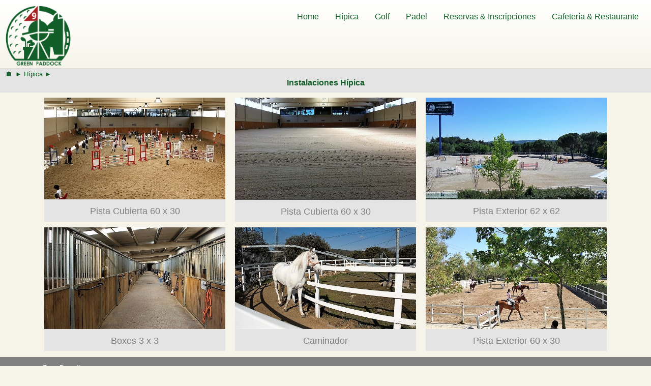

--- FILE ---
content_type: text/html; charset=utf-8
request_url: https://greenpaddock.com/instalaciones.aspx
body_size: 4120
content:

<!DOCTYPE html>

<html lang="es">
<head><meta charset="utf-8" /><meta name="viewport" content="width=device-width, initial-scale=1.0" /><link type="image/x-icon" href="/imagenes/favicon.ico" rel="icon" /><link type="image/x-icon" href="/imagenes/favicon.ico" rel="shortcut icon" /><title>
	Green Paddock
</title><meta name="description" content="Golf, Equitación, Padel, Restaurante, Pitch &amp; Putt, Torrelodones, Pitch and Putt Madrid, Pitch and putt Madrid, federación golf madrid" /><meta name="keywords" content="Golf, Equitación, Padel, Restaurante, Pitch &amp; Putt, Torrelodones, Pitch and Putt Madrid, Pitch and putt Madrid, federación golf madrid" />
        <style>
                     .container {
    display: grid;
    grid-template-columns: repeat(auto-fit,minmax(320px, 375px) );
    justify-content:center
    
}
        .opcion {
    margin: 0 2.5% 3% 2.5%;
    display: inline-block;
    position:relative;
    background: #e4e4e4;
        }

            .opcion p {
                padding: 2.5%;
                margin: 0 auto;
                color: #808080;
                font-size: large;
                text-align: center
            }

            
            .opcion img {
                width: 100%;
                aspect-ratio: 16/9;
                margin: 0;
                object-fit: cover;
            }

            .opcion:hover {
                border: 2px solid #1f16f5
            }
    </style>
    

    <style type="text/css">
  /* Enlace de salto para accesibilidad */
  .skip-link {
    position: absolute;
    top: -40px;
    left: 0;
    background: #145f29;
    color: #fff;
    padding: 8px 12px;
    z-index: 999;
    transition: top .2s;
  }
  .skip-link:focus {
    top: 0;
  }

  html { box-sizing: border-box; }
  *, *:before, *:after { box-sizing: inherit; }

  body {
    background-color: #f6f4e9;
    font-family: Verdana, sans-serif;
    margin: 0;
    padding: 0;
  }
  #wrap {
    display: grid;
    grid-template-rows: auto auto 1fr auto;
    min-height: 100vh; /* fallback */
    min-height: 100dvh;
  }

  a {
    text-decoration: none;
    color: inherit;
  }
  a:hover { font-weight: 700; }

  #cabecera {
    margin: 0;
    height: 135px;
    background: linear-gradient(#fff, #ffffff00);
    color: #136029;
  }
  #menuR {
    position: absolute;
    top: 10px;
    right: 10px;
    z-index: 100;
  }
  .logotipo {
    margin: 10px;
    width: 130px;
    max-width: 100%;
    height: auto;
  }

  #menuR ul,
  #menuR li {
    padding: 0;
    margin: 0;
    z-index: 99;
  }
  #menuR li { display: inline-block; }

  #menuR a {
    display: block;
    line-height: 45px;
    padding: 0 14px;
    text-decoration: none;
    color: #136029;
    font-size: 16px;
  }

  /* Mejora de foco para usuarios de teclado */
  #menuR li a:focus,
  #menuR li:focus-within > a {
    outline: 2px solid #135e29;
    outline-offset: 2px;
  }

  #menuR li a:hover {
    border-top: solid 1px #135e29;
    border-bottom: solid 1px #135e29;
    font-weight: normal;
  }

  #menuR input {
    height: 45px;
    width: 45px;
    cursor: pointer;
  }

  #menuR input,
  #menuR label { display: none; }

  #menuR label:before {
    font-size: 45px;
    content: "☰";
  }

  #menuR ul.sub-menuRs {
    height: auto;
    width: 210px;
    background-color: #f6f4e9;
    position: absolute;
    display: none;
  }

  #menuR ul.sub-menuRs li { text-align: left; }

  #menuR ul.sub-menuRs a { font-size: 14px; }

  /* Mostrar submenú también para foco por teclado */
  #menuR li:hover ul.sub-menuRs,
  #menuR li:focus-within ul.sub-menuRs {
    display: block;
  }

  #menuR ul.sub-menuRs a:hover {
    margin: 1px 10px;
    border-top: none;
    border-bottom: none;
    border-left: solid 1px #135e29;
  }

  @media (max-width: 980px) {
    #cabecera { height: 105px; }

    .logotipo {
      width: 100px;
      margin-left: 85px;
    }

    /* dvw fallback a vw */
    #menuR ul {
      width: 97vw;
      width: 97dvw;
      background: #f6f4e9;
      margin-bottom: 20px;
      height: auto;
      display: none;
      z-index: 100;
    }
    #menuR{
      padding-top: 100px;
      min-height: 100vh;
      min-height: 100dvh;
      background: linear-gradient(#ffffff00, #fff);
    }
    #menuR li a:hover {
      margin: 1px 5px;
      border-top: none;
      border-bottom: none;
      border-left: solid 1px #135e29;
    }

    #menuR ul.sub-menuRs {
      width: 100%;
      position: static;
      display: block;
    }

    #menuR ul a {
      background-color: #4b4949;
      color: #fff;
      margin-top: 1px;
    }

    #menuR ul.sub-menuRs a {
      text-align: left;
      background-color: #f6f4e9;
      color: #136029;
    }

    #menuR li {
      display: block;
      float: none;
      width: auto;
      text-align: left;
    }

    #menuR label { top: 35px; right: 100px; }

    #menuR label,
    #menuR input {
      position: absolute;
      display: block;
    }

    #menuR input {
      opacity: 0;
      top: 35px;
      right: 100px;
      z-index: 100;
    }
  }

  #menuR input:checked + label:before { content: "✕"; }

  #menuR label { right: 80px; }

  #menuR input { right: 72px; }

  #menuR input:checked ~ ul {
    display: block;
    left: 6px;
    top: 6px;
    right: auto;
  }

  #breadcrumb {
    background-color: #e4e4e4;
    border-top: solid 1px grey;
    font-size: small;
    font-weight: normal;
    list-style-type: none;
    margin: 0;
    padding-left: 10px;
    color: #145f29;
  }

  #breadcrumb li { display: inline-block; }
  #breadcrumb li:first-of-type { font-size: larger; }

  .titular {
    margin: 0 0 10px;
    padding-bottom: 10px;
    text-align: center;
    background-color: #e4e4e4;
    color: #135f29;
  }

  #MainContent { align-content: center; }

  .containerfoot {
    display: grid;
    background-color: grey;
    font-size: smaller;
    color: #fff;
    grid-template-columns: repeat(auto-fit, minmax(150px, 175px));
    align-items: center;
    justify-content: space-around;
    text-align: center;
  }

  /* Evitar layout shift en imágenes */
  img { max-width: 100%; height: auto; display: inline-block; }
    </style>


</head>

<body>
    <a class="skip-link" href="#MainContent">Saltar al contenido</a>

    <form name="aspnetForm" method="post" action="./instalaciones.aspx" id="aspnetForm">
<div>
<input type="hidden" name="__VIEWSTATE" id="__VIEWSTATE" value="/wEPDwUJNDMyNDU0NjAzZGSYTohm9TAgZykxqmCvtI1DiSkrwPDQDtatiNBqLprmQA==" />
</div>

<div>

	<input type="hidden" name="__VIEWSTATEGENERATOR" id="__VIEWSTATEGENERATOR" value="8FFD1BBA" />
</div>
        <div id="wrap">
            <div id="cabecera">
                <div>
                    <a href="/index.aspx">
                        <img class="logotipo" src="/imagenes/logo%20GREEN%20PADDOCK.gif" alt="Green Paddock - logotipo" width="130" height="55" loading="eager" /></a>
                </div>
                <div id="menuR">
                    
                    <input type="checkbox" id="nav-toggle" aria-controls="nav-menu" aria-expanded="false" aria-label="Abrir menú" />
                    <label for="nav-toggle" aria-hidden="true"></label>
                    <ul id="nav-menu">
                        <li><a href="/index.aspx">Home</a></li>
                        <li><a href="/hipica.aspx">Hípica</a>
                            <ul class="sub-menuRs">
                                <li><a href="/Instalaciones.aspx">Instalaciones</a></li>
                                <li><a href="/escuelahipica.aspx">Escuela Hípica</a></li>
                                <li><a href="/Salto/Salto%202025/Salto2025.aspx">Concursos</a></li>
                            </ul>
                        </li>
                        <li><a href="/golf.aspx">Golf</a>
                            <ul class="sub-menuRs">
                                <li><a href="/zonaDePracticas.aspx">Zona de Prácticas</a></li>
                                <li><a href="/pitchAndPutt.aspx">Pitch &amp; Putt</a></li>
                                <li><a href="/escuelaGolf.aspx">Escuela de Golf</a></li>
                                <li><a href="/campeonatosGolf.aspx">Campeonatos</a></li>
                            </ul>
                        </li>
                        <li><a href="/padel.aspx">Padel</a></li>
                        <li><a href="/reservasOnline.aspx">Reservas &amp; Inscripciones</a></li>
                        <li><a href="/restaurante.aspx">Cafetería &amp; Restaurante</a></li>
                    </ul>
                </div>
            </div>
            <div>
                
    <div>
        <ul id="breadcrumb">
            <li><a href="/index.aspx">🏠︎ </a></li>
            <li>&#9658; <a href="../../Hipica.aspx">Hípica &#9658;</a></li>
        </ul>
        <h4 class="titular">Instalaciones Hípica</h4>
    </div>
    
            </div>
            <div id="MainContent" tabindex="-1">
                
    
   
    
        <div class="container">
            <div class="opcion">
                <img src="/imagenes/PcubiertaConcurso.jpg" />
                <p>Pista Cubierta 60 x 30</p>
            </div>
            <div class="opcion" >
                <img src="imagenes/Pcubierta.jpg" />
                <p>Pista Cubierta 60 x 30</p>

            </div>
            <div class="opcion">

                <img src="/imagenes/PExterior.jpg" />
                <p>Pista Exterior 62 x 62</p>
            </div>
            <div class="opcion">
                <img src="/imagenes/Boxes.jpg" />
                <p>Boxes 3 x 3</p>
            </div>
            <div class="opcion">
                <img src="/imagenes/Caminador6.jpg" />
                <p>Caminador</p>
            </div>
            <div class="opcion">
                <img src="/imagenes/PEscuela.jpg" />
                <p>Pista Exterior 60 x 30</p>
            </div>
            
        </div>
    

            </div>
            <div class="containerfoot">
                <div class="opcionfoot">
                    <p>
                        Zona Deportiva<br />
                        <span style="font-size: larger;">&#9742;</span><strong> 91 859 51 07</strong>
                    </p>
                    <p>
                        Cafetería
                    <br />
                        <span style="font-size: larger;">&#9742;</span><strong> 91 859 14 21</strong>
                    </p>
                </div>
                <div class="opcionfoot">
                    <p>
                        <a href="/NewsletterGolf.aspx">Suscríbete a Nuestra
                    <br />
                            Newsletter Golf
                        </a>
                    </p>
                    <p>
                        <a href="/NewsletterHipica.aspx">Suscríbete a Nuestra
                    <br />
                            Newsletter Hípica
                        </a>
                    </p>
                </div>
                <div class="opcionfoot">
                    <p>
                        <a href="mailto:info@greenpaddock.com">Contacto<br />
                            <span style="font-size: larger;">&#x2709;</span>
                        </a>
                    </p>
                    <p>
                        Autovía A6 km. 33<br />
                        Torrelodones Madrid
                    </p>
                </div>
                <div class="opcionfoot">
                    <p>
                     <a href="https://www.facebook.com/greenpaddocktorrelodones">
                        <img src="/imagenes/Icons%20RRSS/FacebookIcon.png" title="Facebook" alt="Facebook" width="28" height="28" loading="lazy" /></a>
                    <a href="https://www.youtube.com/@greenpaddockk">
                        <img src="/imagenes/Icons%20RRSS/YouTubeIcon.png" title="You Tube" alt="YouTube" width="28" height="28" loading="lazy" /></a><br />
                    <a href="https://www.instagram.com/greenpaddock_hipica/" title="Instagram Hípica">
                        <img src="/imagenes/Icons%20RRSS/InstagramIcon.png" alt="Instagram Hípica" width="28" height="28" loading="lazy" /></a>
                    <a href="https://www.instagram.com/greenpaddock_golf/" title="Instagram Golf">
                        <img src="/imagenes/Icons%20RRSS/InstagramIcon.png" alt="Instagram Golf" width="28" height="28" loading="lazy" /></a></p>
                </div>
                <div class="opcionfoot">
                    <p>
                        <a href="/PoliticaPrivacidad.pdf">Política de Privacidad</a>
                    </p>
                    <p>
                        <a href="/AvisoLegal.pdf">Aviso Legal</a>
                    </p>
                    <p>
                        &copy;2026 Green Paddock
                    </p>
                </div>
            </div>
        </div>

    </form>

    <script>
      // Mantener aria-expanded sincronizado con el checkbox del menú
      (function() {
        var toggle = document.getElementById('nav-toggle');
        if (!toggle) return;
        var setExpanded = function() {
          toggle.setAttribute('aria-expanded', toggle.checked ? 'true' : 'false');
        };
        toggle.addEventListener('change', setExpanded);
        setExpanded();
      })();
    </script>

</body>
</html>






